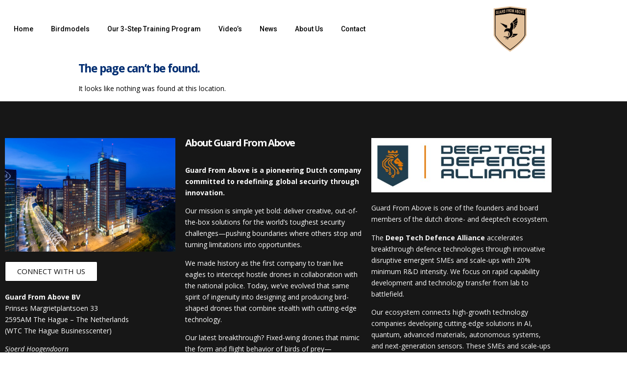

--- FILE ---
content_type: text/css
request_url: https://guardfromabove.com/wp-content/uploads/elementor/css/post-465.css?ver=1768310403
body_size: 595
content:
.elementor-kit-465{--e-global-color-primary:#6EC1E4;--e-global-color-secondary:#54595F;--e-global-color-text:#7A7A7A;--e-global-color-accent:#61CE70;--e-global-color-e70be93:#002D71;--e-global-color-5f33a34:#B37121;--e-global-color-510fc41:#54595F;--e-global-color-0863d23:#000000;--e-global-color-1dc6cd5:#002D71;--e-global-color-4e92853:#F8F8F8;--e-global-typography-primary-font-family:"Roboto";--e-global-typography-primary-font-weight:600;--e-global-typography-secondary-font-family:"Roboto Slab";--e-global-typography-secondary-font-weight:400;--e-global-typography-text-font-family:"Roboto";--e-global-typography-text-font-weight:400;--e-global-typography-accent-font-family:"Roboto";--e-global-typography-accent-font-weight:500;color:#000000;font-family:"Open Sans", Sans-serif;font-size:14px;line-height:1.7em;}.elementor-kit-465 button,.elementor-kit-465 input[type="button"],.elementor-kit-465 input[type="submit"],.elementor-kit-465 .elementor-button{background-color:#FFFFFF;text-transform:uppercase;color:#0F0F0F;border-style:solid;border-width:1px 1px 1px 1px;border-color:#000000;border-radius:3px 3px 3px 3px;}.elementor-kit-465 button:hover,.elementor-kit-465 button:focus,.elementor-kit-465 input[type="button"]:hover,.elementor-kit-465 input[type="button"]:focus,.elementor-kit-465 input[type="submit"]:hover,.elementor-kit-465 input[type="submit"]:focus,.elementor-kit-465 .elementor-button:hover,.elementor-kit-465 .elementor-button:focus{background-color:var( --e-global-color-e70be93 );color:#FFFFFF;border-style:solid;border-width:1px 1px 1px 1px;border-color:var( --e-global-color-e70be93 );}.elementor-kit-465 e-page-transition{background-color:#FFBC7D;}.elementor-kit-465 a{color:var( --e-global-color-e70be93 );font-family:"Open Sans", Sans-serif;}.elementor-kit-465 h1{color:var( --e-global-color-e70be93 );font-family:"Open Sans", Sans-serif;font-size:23px;font-weight:700;letter-spacing:-1.6px;}.elementor-kit-465 h2{color:var( --e-global-color-e70be93 );font-size:20px;font-weight:700;letter-spacing:-1.4px;}.elementor-section.elementor-section-boxed > .elementor-container{max-width:1140px;}.e-con{--container-max-width:1140px;}.elementor-widget:not(:last-child){margin-block-end:20px;}.elementor-element{--widgets-spacing:20px 20px;--widgets-spacing-row:20px;--widgets-spacing-column:20px;}{}h1.entry-title{display:var(--page-title-display);}@media(max-width:1024px){.elementor-section.elementor-section-boxed > .elementor-container{max-width:1024px;}.e-con{--container-max-width:1024px;}}@media(max-width:767px){.elementor-section.elementor-section-boxed > .elementor-container{max-width:767px;}.e-con{--container-max-width:767px;}}

--- FILE ---
content_type: text/css
request_url: https://guardfromabove.com/wp-content/uploads/elementor/css/post-478.css?ver=1768310403
body_size: 663
content:
.elementor-478 .elementor-element.elementor-element-5c4b8f5 > .elementor-container{min-height:0px;}.elementor-bc-flex-widget .elementor-478 .elementor-element.elementor-element-0bc1356.elementor-column .elementor-widget-wrap{align-items:center;}.elementor-478 .elementor-element.elementor-element-0bc1356.elementor-column.elementor-element[data-element_type="column"] > .elementor-widget-wrap.elementor-element-populated{align-content:center;align-items:center;}.elementor-478 .elementor-element.elementor-element-0bc1356.elementor-column > .elementor-widget-wrap{justify-content:center;}.elementor-478 .elementor-element.elementor-element-093a725 .elementor-menu-toggle{margin:0 auto;}.elementor-478 .elementor-element.elementor-element-093a725 .elementor-nav-menu .elementor-item{font-family:"Roboto", Sans-serif;font-size:14px;font-weight:500;}.elementor-478 .elementor-element.elementor-element-093a725 .elementor-nav-menu--main .elementor-item{color:#000000;fill:#000000;padding-left:18px;padding-right:18px;}.elementor-478 .elementor-element.elementor-element-093a725 .elementor-nav-menu--main .elementor-item:hover,
					.elementor-478 .elementor-element.elementor-element-093a725 .elementor-nav-menu--main .elementor-item.elementor-item-active,
					.elementor-478 .elementor-element.elementor-element-093a725 .elementor-nav-menu--main .elementor-item.highlighted,
					.elementor-478 .elementor-element.elementor-element-093a725 .elementor-nav-menu--main .elementor-item:focus{color:var( --e-global-color-5f33a34 );fill:var( --e-global-color-5f33a34 );}.elementor-478 .elementor-element.elementor-element-093a725 .elementor-nav-menu--main:not(.e--pointer-framed) .elementor-item:before,
					.elementor-478 .elementor-element.elementor-element-093a725 .elementor-nav-menu--main:not(.e--pointer-framed) .elementor-item:after{background-color:var( --e-global-color-5f33a34 );}.elementor-478 .elementor-element.elementor-element-093a725 .e--pointer-framed .elementor-item:before,
					.elementor-478 .elementor-element.elementor-element-093a725 .e--pointer-framed .elementor-item:after{border-color:var( --e-global-color-5f33a34 );}.elementor-478 .elementor-element.elementor-element-093a725 .e--pointer-framed .elementor-item:before{border-width:0px;}.elementor-478 .elementor-element.elementor-element-093a725 .e--pointer-framed.e--animation-draw .elementor-item:before{border-width:0 0 0px 0px;}.elementor-478 .elementor-element.elementor-element-093a725 .e--pointer-framed.e--animation-draw .elementor-item:after{border-width:0px 0px 0 0;}.elementor-478 .elementor-element.elementor-element-093a725 .e--pointer-framed.e--animation-corners .elementor-item:before{border-width:0px 0 0 0px;}.elementor-478 .elementor-element.elementor-element-093a725 .e--pointer-framed.e--animation-corners .elementor-item:after{border-width:0 0px 0px 0;}.elementor-478 .elementor-element.elementor-element-093a725 .e--pointer-underline .elementor-item:after,
					 .elementor-478 .elementor-element.elementor-element-093a725 .e--pointer-overline .elementor-item:before,
					 .elementor-478 .elementor-element.elementor-element-093a725 .e--pointer-double-line .elementor-item:before,
					 .elementor-478 .elementor-element.elementor-element-093a725 .e--pointer-double-line .elementor-item:after{height:0px;}.elementor-478 .elementor-element.elementor-element-20231d0 img{width:41%;}.elementor-theme-builder-content-area{height:400px;}.elementor-location-header:before, .elementor-location-footer:before{content:"";display:table;clear:both;}@media(max-width:1024px){.elementor-478 .elementor-element.elementor-element-093a725{--nav-menu-icon-size:36px;}}@media(min-width:768px){.elementor-478 .elementor-element.elementor-element-0bc1356{width:82.719%;}.elementor-478 .elementor-element.elementor-element-e200143{width:17.237%;}}@media(max-width:1024px) and (min-width:768px){.elementor-478 .elementor-element.elementor-element-0bc1356{width:75%;}.elementor-478 .elementor-element.elementor-element-e200143{width:25%;}}@media(max-width:767px){.elementor-478 .elementor-element.elementor-element-093a725 .e--pointer-framed .elementor-item:before{border-width:4px;}.elementor-478 .elementor-element.elementor-element-093a725 .e--pointer-framed.e--animation-draw .elementor-item:before{border-width:0 0 4px 4px;}.elementor-478 .elementor-element.elementor-element-093a725 .e--pointer-framed.e--animation-draw .elementor-item:after{border-width:4px 4px 0 0;}.elementor-478 .elementor-element.elementor-element-093a725 .e--pointer-framed.e--animation-corners .elementor-item:before{border-width:4px 0 0 4px;}.elementor-478 .elementor-element.elementor-element-093a725 .e--pointer-framed.e--animation-corners .elementor-item:after{border-width:0 4px 4px 0;}.elementor-478 .elementor-element.elementor-element-093a725 .e--pointer-underline .elementor-item:after,
					 .elementor-478 .elementor-element.elementor-element-093a725 .e--pointer-overline .elementor-item:before,
					 .elementor-478 .elementor-element.elementor-element-093a725 .e--pointer-double-line .elementor-item:before,
					 .elementor-478 .elementor-element.elementor-element-093a725 .e--pointer-double-line .elementor-item:after{height:4px;}.elementor-478 .elementor-element.elementor-element-093a725{--nav-menu-icon-size:33px;}}

--- FILE ---
content_type: text/css
request_url: https://guardfromabove.com/wp-content/uploads/elementor/css/post-573.css?ver=1768382138
body_size: 452
content:
.elementor-573 .elementor-element.elementor-element-8059a93:not(.elementor-motion-effects-element-type-background), .elementor-573 .elementor-element.elementor-element-8059a93 > .elementor-motion-effects-container > .elementor-motion-effects-layer{background-color:#171717;}.elementor-573 .elementor-element.elementor-element-8059a93 > .elementor-background-overlay{background-color:#2B2B2BA3;background-image:url("https://guardfromabove.com/wp-content/uploads/2022/01/herringbone.png");opacity:0.17;transition:background 0.3s, border-radius 0.3s, opacity 0.3s;}.elementor-573 .elementor-element.elementor-element-8059a93{transition:background 0.3s, border 0.3s, border-radius 0.3s, box-shadow 0.3s;padding:65px 0px 65px 0px;}.elementor-573 .elementor-element.elementor-element-3611e91 .elementor-heading-title{font-size:20px;font-weight:700;letter-spacing:-1.6px;color:#FFFFFF;}.elementor-573 .elementor-element.elementor-element-b103ee8{color:#FFFFFF;}.elementor-573 .elementor-element.elementor-element-94d2778 .elementor-heading-title{font-size:20px;font-weight:700;letter-spacing:-1.6px;color:#FFFFFF;}.elementor-573 .elementor-element.elementor-element-6a03d40{color:#FFFFFF;}.elementor-573 .elementor-element.elementor-element-6c0d6af{color:var( --e-global-color-4e92853 );}.elementor-573 .elementor-element.elementor-element-0bf1827:not(.elementor-motion-effects-element-type-background), .elementor-573 .elementor-element.elementor-element-0bf1827 > .elementor-motion-effects-container > .elementor-motion-effects-layer{background-color:#313131;}.elementor-573 .elementor-element.elementor-element-0bf1827 > .elementor-background-overlay{opacity:0;transition:background 0.3s, border-radius 0.3s, opacity 0.3s;}.elementor-573 .elementor-element.elementor-element-0bf1827{transition:background 0.3s, border 0.3s, border-radius 0.3s, box-shadow 0.3s;padding:15px 0px 15px 0px;}.elementor-573 .elementor-element.elementor-element-b883926{color:#FFFFFF;}.elementor-theme-builder-content-area{height:400px;}.elementor-location-header:before, .elementor-location-footer:before{content:"";display:table;clear:both;}@media(min-width:768px){.elementor-573 .elementor-element.elementor-element-0ca690e{width:32.271%;}.elementor-573 .elementor-element.elementor-element-f97ae37{width:34.034%;}}

--- FILE ---
content_type: text/plain
request_url: https://www.google-analytics.com/j/collect?v=1&_v=j102&a=276937581&t=pageview&_s=1&dl=https%3A%2F%2Fguardfromabove.com%2Fcasestudies%2Ftitle-test%2F&ul=en-us%40posix&dt=Page%20not%20found%20-%20Guard%20From%20Above&sr=1280x720&vp=1280x720&_u=IEBAAEABAAAAACAAI~&jid=1149475350&gjid=645260517&cid=1909774861.1768852356&tid=UA-40183793-6&_gid=1462426366.1768852356&_r=1&_slc=1&z=366764617
body_size: -451
content:
2,cG-5SWPYWB8P2